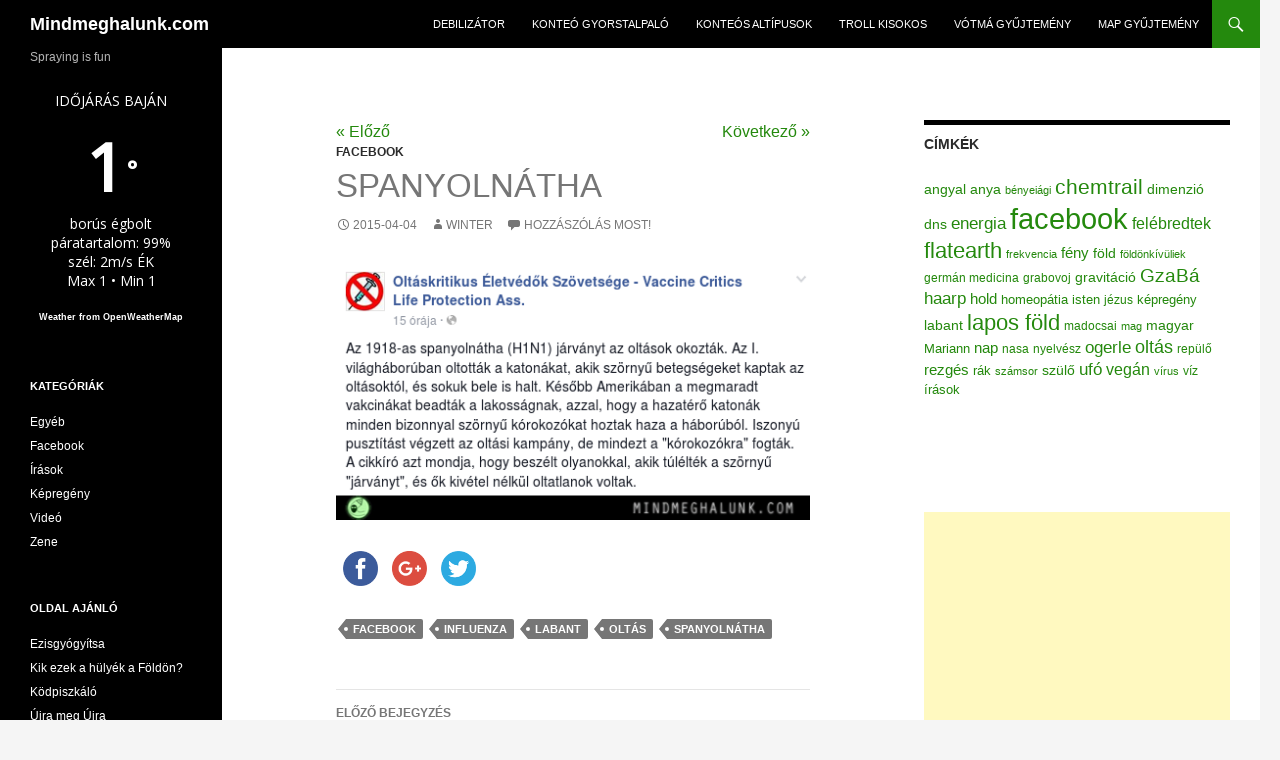

--- FILE ---
content_type: text/html; charset=UTF-8
request_url: https://mindmeghalunk.com/2015/04/04/spanyolnatha/
body_size: 9498
content:
<!DOCTYPE html>
<!--[if IE 7]>
<html class="ie ie7" lang="hu">
<![endif]-->
<!--[if IE 8]>
<html class="ie ie8" lang="hu">
<![endif]-->
<!--[if !(IE 7) & !(IE 8)]><!-->
<html lang="hu">
<!--<![endif]-->
<head>
	<meta charset="UTF-8">
	<meta name="viewport" content="width=device-width">
	<meta name="keywords" content="haarp, chemtrail, kemtrél, oltás, vakcina, konteó, összeesküvés elmélet, képregény, mindmeghalunk, grabovoj, számsor, ezoterika" >
	<meta name="description" content="A HAARP, chemtrail, összeesküvés-elmélet hívők, ezoterikusok és oltásellenesek bölcsességeinek gyűjtőhelye.">
	<title>Spanyolnátha | Mindmeghalunk.com</title>
	<link rel="profile" href="https://gmpg.org/xfn/11">
	<link rel="shortcut icon" href="//mindmeghalunk.com/wp-content/themes/twentyfourteen/favicon.ico" />
	<!--[if lt IE 9]>
	<script src="//mindmeghalunk.com/wp-content/themes/twentyfourteen/js/html5.js"></script>
	<![endif]-->
	<script type="666a18f1f7fa764b09dce3ce-text/javascript">
	  (function(i,s,o,g,r,a,m){i['GoogleAnalyticsObject']=r;i[r]=i[r]||function(){
	  (i[r].q=i[r].q||[]).push(arguments)},i[r].l=1*new Date();a=s.createElement(o),
	  m=s.getElementsByTagName(o)[0];a.async=1;a.src=g;m.parentNode.insertBefore(a,m)
	  })(window,document,'script','//www.google-analytics.com/analytics.js','ga');

	  ga('create', 'UA-54507547-1', 'auto');
	  ga('send', 'pageview');

	</script>
	<script type="666a18f1f7fa764b09dce3ce-text/javascript">(function(d, s, id){
				 var js, fjs = d.getElementsByTagName(s)[0];
				 if (d.getElementById(id)) {return;}
				 js = d.createElement(s); js.id = id;
				 js.src = "//connect.facebook.net/en_US/sdk.js#xfbml=1&version=v2.6";
				 fjs.parentNode.insertBefore(js, fjs);
			   }(document, 'script', 'facebook-jssdk'));</script>
	  <link rel='dns-prefetch' href='//w.sharethis.com' />
<link rel='dns-prefetch' href='//fonts.googleapis.com' />
<link rel='dns-prefetch' href='//s.w.org' />
<link rel="alternate" type="application/rss+xml" title="Mindmeghalunk.com &raquo; hírcsatorna" href="//mindmeghalunk.com/feed/" />
<link rel="alternate" type="application/rss+xml" title="Mindmeghalunk.com &raquo; hozzászólás hírcsatorna" href="//mindmeghalunk.com/comments/feed/" />
<link rel="alternate" type="application/rss+xml" title="Mindmeghalunk.com &raquo; Spanyolnátha hozzászólás hírcsatorna" href="//mindmeghalunk.com/2015/04/04/spanyolnatha/feed/" />
		<script type="666a18f1f7fa764b09dce3ce-text/javascript">
			window._wpemojiSettings = {"baseUrl":"https:\/\/s.w.org\/images\/core\/emoji\/12.0.0-1\/72x72\/","ext":".png","svgUrl":"https:\/\/s.w.org\/images\/core\/emoji\/12.0.0-1\/svg\/","svgExt":".svg","source":{"concatemoji":"http:\/\/mindmeghalunk.com\/wp-includes\/js\/wp-emoji-release.min.js?ver=35d1d544c3cc8e9d3eb6ab1b6dbca153"}};
			!function(e,a,t){var n,r,o,i=a.createElement("canvas"),p=i.getContext&&i.getContext("2d");function s(e,t){var a=String.fromCharCode;p.clearRect(0,0,i.width,i.height),p.fillText(a.apply(this,e),0,0);e=i.toDataURL();return p.clearRect(0,0,i.width,i.height),p.fillText(a.apply(this,t),0,0),e===i.toDataURL()}function c(e){var t=a.createElement("script");t.src=e,t.defer=t.type="text/javascript",a.getElementsByTagName("head")[0].appendChild(t)}for(o=Array("flag","emoji"),t.supports={everything:!0,everythingExceptFlag:!0},r=0;r<o.length;r++)t.supports[o[r]]=function(e){if(!p||!p.fillText)return!1;switch(p.textBaseline="top",p.font="600 32px Arial",e){case"flag":return s([127987,65039,8205,9895,65039],[127987,65039,8203,9895,65039])?!1:!s([55356,56826,55356,56819],[55356,56826,8203,55356,56819])&&!s([55356,57332,56128,56423,56128,56418,56128,56421,56128,56430,56128,56423,56128,56447],[55356,57332,8203,56128,56423,8203,56128,56418,8203,56128,56421,8203,56128,56430,8203,56128,56423,8203,56128,56447]);case"emoji":return!s([55357,56424,55356,57342,8205,55358,56605,8205,55357,56424,55356,57340],[55357,56424,55356,57342,8203,55358,56605,8203,55357,56424,55356,57340])}return!1}(o[r]),t.supports.everything=t.supports.everything&&t.supports[o[r]],"flag"!==o[r]&&(t.supports.everythingExceptFlag=t.supports.everythingExceptFlag&&t.supports[o[r]]);t.supports.everythingExceptFlag=t.supports.everythingExceptFlag&&!t.supports.flag,t.DOMReady=!1,t.readyCallback=function(){t.DOMReady=!0},t.supports.everything||(n=function(){t.readyCallback()},a.addEventListener?(a.addEventListener("DOMContentLoaded",n,!1),e.addEventListener("load",n,!1)):(e.attachEvent("onload",n),a.attachEvent("onreadystatechange",function(){"complete"===a.readyState&&t.readyCallback()})),(n=t.source||{}).concatemoji?c(n.concatemoji):n.wpemoji&&n.twemoji&&(c(n.twemoji),c(n.wpemoji)))}(window,document,window._wpemojiSettings);
		</script>
		<style type="text/css">
img.wp-smiley,
img.emoji {
	display: inline !important;
	border: none !important;
	box-shadow: none !important;
	height: 1em !important;
	width: 1em !important;
	margin: 0 .07em !important;
	vertical-align: -0.1em !important;
	background: none !important;
	padding: 0 !important;
}
</style>
	<link rel='stylesheet' id='wp-block-library-css'  href='//mindmeghalunk.com/wp-includes/css/dist/block-library/style.min.css?ver=35d1d544c3cc8e9d3eb6ab1b6dbca153' type='text/css' media='all' />
<link rel='stylesheet' id='awesome-weather-css'  href='//mindmeghalunk.com/wp-content/plugins/awesome-weather/awesome-weather.css?ver=35d1d544c3cc8e9d3eb6ab1b6dbca153' type='text/css' media='all' />
<style id='awesome-weather-inline-css' type='text/css'>
.awesome-weather-wrap { font-family: 'Open Sans', sans-serif;  font-weight: 400; font-size: 14px; line-height: 14px; } 
</style>
<link rel='stylesheet' id='opensans-googlefont-css'  href='//fonts.googleapis.com/css?family=Open+Sans%3A400%2C300&#038;ver=35d1d544c3cc8e9d3eb6ab1b6dbca153' type='text/css' media='all' />
<link rel='stylesheet' id='wp-lightbox-2.min.css-css'  href='//mindmeghalunk.com/wp-content/plugins/wp-lightbox-2/styles/lightbox.min.css?ver=1.3.4' type='text/css' media='all' />
<link rel='stylesheet' id='genericons-css'  href='//mindmeghalunk.com/wp-content/themes/twentyfourteen/genericons/genericons.css?ver=3.0.3' type='text/css' media='all' />
<link rel='stylesheet' id='twentyfourteen-style-css'  href='//mindmeghalunk.com/wp-content/themes/twentyfourteen/style.css?ver=35d1d544c3cc8e9d3eb6ab1b6dbca153' type='text/css' media='all' />
<!--[if lt IE 9]>
<link rel='stylesheet' id='twentyfourteen-ie-css'  href='//mindmeghalunk.com/wp-content/themes/twentyfourteen/css/ie.css?ver=20131205' type='text/css' media='all' />
<![endif]-->
<script id='st_insights_js' type="666a18f1f7fa764b09dce3ce-text/javascript" src="https://w.sharethis.com/button/st_insights.js?publisher=4d48b7c5-0ae3-43d4-bfbe-3ff8c17a8ae6&#038;product=simpleshare"></script>
<script type="666a18f1f7fa764b09dce3ce-text/javascript" src='//mindmeghalunk.com/wp-includes/js/jquery/jquery.js?ver=1.12.4-wp'></script>
<script type="666a18f1f7fa764b09dce3ce-text/javascript" src='//mindmeghalunk.com/wp-includes/js/jquery/jquery-migrate.min.js?ver=1.4.1'></script>
<link rel='//api.w.org/' href='//mindmeghalunk.com/wp-json/' />
<link rel="EditURI" type="application/rsd+xml" title="RSD" href="//mindmeghalunk.com/xmlrpc.php?rsd" />
<link rel="wlwmanifest" type="application/wlwmanifest+xml" href="//mindmeghalunk.com/wp-includes/wlwmanifest.xml" /> 
<link rel='prev' title='Chemtrail a ködben' href='//mindmeghalunk.com/2015/04/04/chemtrail-a-kodben/' />
<link rel='next' title='Varázslatos iskolabusz' href='//mindmeghalunk.com/2015/04/04/varazslatos-iskolabusz/' />

<link rel="canonical" href="//mindmeghalunk.com/2015/04/04/spanyolnatha/" />
<link rel='shortlink' href='//mindmeghalunk.com/?p=2099' />
<link rel="alternate" type="application/json+oembed" href="//mindmeghalunk.com/wp-json/oembed/1.0/embed?url=http%3A%2F%2Fmindmeghalunk.com%2F2015%2F04%2F04%2Fspanyolnatha%2F" />
<link rel="alternate" type="text/xml+oembed" href="//mindmeghalunk.com/wp-json/oembed/1.0/embed?url=http%3A%2F%2Fmindmeghalunk.com%2F2015%2F04%2F04%2Fspanyolnatha%2F&#038;format=xml" />
<script type="666a18f1f7fa764b09dce3ce-text/javascript">
	window._se_plugin_version = '8.1.9';
</script>
</head>

<body class="post-template-default single single-post postid-2099 single-format-standard group-blog masthead-fixed singular">
<div id="page" class="hfeed site">
	
	<header id="masthead" class="site-header" role="banner">
		<div class="header-main">
			<h1 class="site-title"><a href="//mindmeghalunk.com/" rel="home">Mindmeghalunk.com</a></h1>

			<div class="search-toggle">
				<a href="#search-container" class="screen-reader-text">Keresés</a>
			</div>

			<nav id="primary-navigation" class="site-navigation primary-navigation" role="navigation">
				<button class="menu-toggle">Elsődleges menü</button>
				<a class="screen-reader-text skip-link" href="#content">Kilépés a tartalomba</a>
				<div class="menu-test-container"><ul id="menu-test" class="nav-menu"><li id="menu-item-3612" class="menu-item menu-item-type-custom menu-item-object-custom menu-item-3612"><a href="//debilizator.mindmeghalunk.com/">Debilizátor</a></li>
<li id="menu-item-3616" class="menu-item menu-item-type-post_type menu-item-object-page menu-item-3616"><a href="//mindmeghalunk.com/konteo-gyorstalpalo/">Konteó gyorstalpaló</a></li>
<li id="menu-item-3614" class="menu-item menu-item-type-post_type menu-item-object-page menu-item-3614"><a href="//mindmeghalunk.com/altipusok/">Konteós altípusok</a></li>
<li id="menu-item-3615" class="menu-item menu-item-type-post_type menu-item-object-page menu-item-3615"><a href="//mindmeghalunk.com/troll-kisokos/">Troll kisokos</a></li>
<li id="menu-item-3613" class="menu-item menu-item-type-post_type menu-item-object-page menu-item-3613"><a href="//mindmeghalunk.com/votma-gyujtemeny/">Vótmá gyűjtemény</a></li>
<li id="menu-item-8348" class="menu-item menu-item-type-post_type menu-item-object-page menu-item-8348"><a href="//mindmeghalunk.com/map-gyujtemeny/">MAP gyűjtemény</a></li>
</ul></div>			</nav>
		</div>

		<div id="search-container" class="search-box-wrapper hide">
			<div class="search-box">
				<form role="search" method="get" class="search-form" action="//mindmeghalunk.com/">
				<label>
					<span class="screen-reader-text">Keresés:</span>
					<input type="search" class="search-field" placeholder="Keresés&hellip;" value="" name="s" />
				</label>
				<input type="submit" class="search-submit" value="Keresés" />
			</form>			</div>
		</div>
	</header><!-- #masthead -->

	<div id="main" class="site-main">

	<div id="primary" class="content-area">
		<div id="content" class="site-content" role="main">
			
<article id="post-2099" class="post-2099 post type-post status-publish format-standard hentry category-facebook tag-facebook tag-influenza tag-labant tag-oltas tag-spanyolnatha">
	
	<header class="entry-header">
		<div class="alignleft"><a href="//mindmeghalunk.com/2015/04/04/chemtrail-a-kodben/" rel="prev">« Előző</a></div><div class="alignright"><a href="//mindmeghalunk.com/2015/04/04/varazslatos-iskolabusz/" rel="next">Következő »</a></div>		<div class="entry-meta">
				<div class="entry-meta">
			<span class="cat-links"><a href="//mindmeghalunk.com/category/facebook/" rel="category tag">Facebook</a></span>
		</div>
		<h1 class="entry-title">Spanyolnátha</h1>
		<div class="entry-meta">
			<span class="entry-date"><a href="//mindmeghalunk.com/2015/04/04/spanyolnatha/" rel="bookmark"><time class="entry-date" datetime="2015-04-04T21:57:14+02:00">2015-04-04</time></a></span> <span class="byline"><span class="author vcard"><a class="url fn n" href="//mindmeghalunk.com/author/winter/" rel="author">winter</a></span></span>			<span class="comments-link"><a href="//mindmeghalunk.com/2015/04/04/spanyolnatha/#respond"><span class="dsq-postid" data-dsqidentifier="2099 //mindmeghalunk.com/?p=2099">Hozzászólás most!</span></a></span>
					</div><!-- .entry-meta -->
	</header><!-- .entry-header -->

		<div class="entry-content">
		<p><a href="//mindmeghalunk.com/wp-content/uploads/2015/04/spanyol.png" rel="lightbox[2099]"><img class="alignnone size-full wp-image-2100" src="//mindmeghalunk.com/wp-content/uploads/2015/04/spanyol.png" alt="spanyol" width="484" height="260" srcset="//mindmeghalunk.com/wp-content/uploads/2015/04/spanyol.png 484w, //mindmeghalunk.com/wp-content/uploads/2015/04/spanyol-300x161.png 300w" sizes="(max-width: 484px) 100vw, 484px" /></a></p>
<!-- Simple Share Buttons Adder (7.3.10) simplesharebuttons.com --><div class="ssba ssba-wrap"><div style="text-align:left"><a data-site="" class="ssba_facebook_share" href="//www.facebook.com/sharer.php?u=mindmeghalunk.com/2015/04/04/spanyolnatha/" ><img src="//mindmeghalunk.com/wp-content/plugins/simple-share-buttons-adder/buttons/somacro/facebook.png" title="Facebook" class="ssba ssba-img" alt="Share on Facebook" /></a><a data-site="" class="ssba_google_share" href="//plus.google.com/share?url=//mindmeghalunk.com/2015/04/04/spanyolnatha/" ><img src="//mindmeghalunk.com/wp-content/plugins/simple-share-buttons-adder/buttons/somacro/google.png" title="Google+" class="ssba ssba-img" alt="Share on Google+" /></a><a data-site="" class="ssba_twitter_share" href="https://twitter.com/share?url=//mindmeghalunk.com/2015/04/04/spanyolnatha/&amp;text=Spanyoln%C3%A1tha%20"><img src="//mindmeghalunk.com/wp-content/plugins/simple-share-buttons-adder/buttons/somacro/twitter.png" title="Twitter" class="ssba ssba-img" alt="Tweet about this on Twitter" /></a></div></div>	</div><!-- .entry-content -->
	
	<footer class="entry-meta"><span class="tag-links"><a href="//mindmeghalunk.com/tag/facebook/" rel="tag">facebook</a><a href="//mindmeghalunk.com/tag/influenza/" rel="tag">influenza</a><a href="//mindmeghalunk.com/tag/labant/" rel="tag">labant</a><a href="//mindmeghalunk.com/tag/oltas/" rel="tag">oltás</a><a href="//mindmeghalunk.com/tag/spanyolnatha/" rel="tag">spanyolnátha</a></span></footer></article><!-- #post-## -->
	<nav class="navigation post-navigation" role="navigation">
		<h1 class="screen-reader-text">Bejegyzés navigáció</h1>
		<div class="nav-links">
			<a href="//mindmeghalunk.com/2015/04/04/chemtrail-a-kodben/" rel="prev"><span class="meta-nav">Előző bejegyzés</span> Chemtrail a ködben</a><a href="//mindmeghalunk.com/2015/04/04/varazslatos-iskolabusz/" rel="next"><span class="meta-nav">Következő bejegyzés</span> Varázslatos iskolabusz</a>		</div><!-- .nav-links -->
	</nav><!-- .navigation -->
	
<div id="disqus_thread"></div>
		</div><!-- #content -->
	</div><!-- #primary -->

<div id="content-sidebar" class="content-sidebar widget-area" role="complementary">
	<aside id="tag_cloud-3" class="widget widget_tag_cloud"><h1 class="widget-title">Címkék</h1><div class="tagcloud"><a href="//mindmeghalunk.com/tag/angyal/" class="tag-cloud-link tag-link-48 tag-link-position-1" style="font-size: 10.871794871795pt;" aria-label="angyal (100 elem)">angyal</a>
<a href="//mindmeghalunk.com/tag/anya/" class="tag-cloud-link tag-link-51 tag-link-position-2" style="font-size: 10.225641025641pt;" aria-label="anya (81 elem)">anya</a>
<a href="//mindmeghalunk.com/tag/benyeiagi/" class="tag-cloud-link tag-link-373 tag-link-position-3" style="font-size: 8pt;" aria-label="bényeiági (39 elem)">bényeiági</a>
<a href="//mindmeghalunk.com/tag/chemtrail/" class="tag-cloud-link tag-link-67 tag-link-position-4" style="font-size: 15.610256410256pt;" aria-label="chemtrail (461 elem)">chemtrail</a>
<a href="//mindmeghalunk.com/tag/dimenzio/" class="tag-cloud-link tag-link-316 tag-link-position-5" style="font-size: 10.65641025641pt;" aria-label="dimenzió (93 elem)">dimenzió</a>
<a href="//mindmeghalunk.com/tag/dns/" class="tag-cloud-link tag-link-176 tag-link-position-6" style="font-size: 10.369230769231pt;" aria-label="dns (84 elem)">dns</a>
<a href="//mindmeghalunk.com/tag/energia/" class="tag-cloud-link tag-link-204 tag-link-position-7" style="font-size: 12.523076923077pt;" aria-label="energia (169 elem)">energia</a>
<a href="//mindmeghalunk.com/tag/facebook/" class="tag-cloud-link tag-link-11 tag-link-position-8" style="font-size: 22pt;" aria-label="facebook (3&nbsp;553 elem)">facebook</a>
<a href="//mindmeghalunk.com/tag/felebredtek/" class="tag-cloud-link tag-link-151 tag-link-position-9" style="font-size: 11.805128205128pt;" aria-label="felébredtek (135 elem)">felébredtek</a>
<a href="//mindmeghalunk.com/tag/flatearth/" class="tag-cloud-link tag-link-965 tag-link-position-10" style="font-size: 16.25641025641pt;" aria-label="flatearth (558 elem)">flatearth</a>
<a href="//mindmeghalunk.com/tag/frekvencia/" class="tag-cloud-link tag-link-183 tag-link-position-11" style="font-size: 8.1435897435897pt;" aria-label="frekvencia (41 elem)">frekvencia</a>
<a href="//mindmeghalunk.com/tag/feny/" class="tag-cloud-link tag-link-243 tag-link-position-12" style="font-size: 11.446153846154pt;" aria-label="fény (119 elem)">fény</a>
<a href="//mindmeghalunk.com/tag/fold/" class="tag-cloud-link tag-link-124 tag-link-position-13" style="font-size: 10.369230769231pt;" aria-label="föld (84 elem)">föld</a>
<a href="//mindmeghalunk.com/tag/foldonkivuliek/" class="tag-cloud-link tag-link-198 tag-link-position-14" style="font-size: 8.2871794871795pt;" aria-label="földönkívüliek (43 elem)">földönkívüliek</a>
<a href="//mindmeghalunk.com/tag/german-medicina/" class="tag-cloud-link tag-link-886 tag-link-position-15" style="font-size: 8.7897435897436pt;" aria-label="germán medicina (50 elem)">germán medicina</a>
<a href="//mindmeghalunk.com/tag/grabovoj/" class="tag-cloud-link tag-link-79 tag-link-position-16" style="font-size: 8.8615384615385pt;" aria-label="grabovoj (51 elem)">grabovoj</a>
<a href="//mindmeghalunk.com/tag/gravitacio/" class="tag-cloud-link tag-link-423 tag-link-position-17" style="font-size: 10.225641025641pt;" aria-label="gravitáció (80 elem)">gravitáció</a>
<a href="//mindmeghalunk.com/tag/gzaba/" class="tag-cloud-link tag-link-153 tag-link-position-18" style="font-size: 14.246153846154pt;" aria-label="GzaBá (295 elem)">GzaBá</a>
<a href="//mindmeghalunk.com/tag/haarp/" class="tag-cloud-link tag-link-35 tag-link-position-19" style="font-size: 12.666666666667pt;" aria-label="haarp (177 elem)">haarp</a>
<a href="//mindmeghalunk.com/tag/hold/" class="tag-cloud-link tag-link-54 tag-link-position-20" style="font-size: 11.589743589744pt;" aria-label="hold (124 elem)">hold</a>
<a href="//mindmeghalunk.com/tag/homeopatia/" class="tag-cloud-link tag-link-52 tag-link-position-21" style="font-size: 9.6512820512821pt;" aria-label="homeopátia (67 elem)">homeopátia</a>
<a href="//mindmeghalunk.com/tag/isten/" class="tag-cloud-link tag-link-289 tag-link-position-22" style="font-size: 9.6512820512821pt;" aria-label="isten (66 elem)">isten</a>
<a href="//mindmeghalunk.com/tag/jezus/" class="tag-cloud-link tag-link-182 tag-link-position-23" style="font-size: 9.1487179487179pt;" aria-label="jézus (57 elem)">jézus</a>
<a href="//mindmeghalunk.com/tag/kepregeny/" class="tag-cloud-link tag-link-9 tag-link-position-24" style="font-size: 9.7230769230769pt;" aria-label="képregény (68 elem)">képregény</a>
<a href="//mindmeghalunk.com/tag/labant/" class="tag-cloud-link tag-link-810 tag-link-position-25" style="font-size: 10.871794871795pt;" aria-label="labant (98 elem)">labant</a>
<a href="//mindmeghalunk.com/tag/lapos-fold/" class="tag-cloud-link tag-link-1012 tag-link-position-26" style="font-size: 16.25641025641pt;" aria-label="lapos föld (561 elem)">lapos föld</a>
<a href="//mindmeghalunk.com/tag/madocsai/" class="tag-cloud-link tag-link-30 tag-link-position-27" style="font-size: 9.1487179487179pt;" aria-label="madocsai (57 elem)">madocsai</a>
<a href="//mindmeghalunk.com/tag/mag/" class="tag-cloud-link tag-link-96 tag-link-position-28" style="font-size: 8.5025641025641pt;" aria-label="mag (46 elem)">mag</a>
<a href="//mindmeghalunk.com/tag/magyar/" class="tag-cloud-link tag-link-85 tag-link-position-29" style="font-size: 10.584615384615pt;" aria-label="magyar (91 elem)">magyar</a>
<a href="//mindmeghalunk.com/tag/mariann/" class="tag-cloud-link tag-link-220 tag-link-position-30" style="font-size: 9.7948717948718pt;" aria-label="Mariann (69 elem)">Mariann</a>
<a href="//mindmeghalunk.com/tag/nap/" class="tag-cloud-link tag-link-77 tag-link-position-31" style="font-size: 11.446153846154pt;" aria-label="nap (118 elem)">nap</a>
<a href="//mindmeghalunk.com/tag/nasa/" class="tag-cloud-link tag-link-72 tag-link-position-32" style="font-size: 9.2923076923077pt;" aria-label="nasa (59 elem)">nasa</a>
<a href="//mindmeghalunk.com/tag/nyelvesz/" class="tag-cloud-link tag-link-356 tag-link-position-33" style="font-size: 9.3641025641026pt;" aria-label="nyelvész (61 elem)">nyelvész</a>
<a href="//mindmeghalunk.com/tag/ogerle/" class="tag-cloud-link tag-link-14 tag-link-position-34" style="font-size: 12.523076923077pt;" aria-label="ogerle (167 elem)">ogerle</a>
<a href="//mindmeghalunk.com/tag/oltas/" class="tag-cloud-link tag-link-142 tag-link-position-35" style="font-size: 13.528205128205pt;" aria-label="oltás (236 elem)">oltás</a>
<a href="//mindmeghalunk.com/tag/repulo/" class="tag-cloud-link tag-link-148 tag-link-position-36" style="font-size: 8.8615384615385pt;" aria-label="repülő (51 elem)">repülő</a>
<a href="//mindmeghalunk.com/tag/rezges/" class="tag-cloud-link tag-link-71 tag-link-position-37" style="font-size: 11.517948717949pt;" aria-label="rezgés (123 elem)">rezgés</a>
<a href="//mindmeghalunk.com/tag/rak/" class="tag-cloud-link tag-link-98 tag-link-position-38" style="font-size: 9.6512820512821pt;" aria-label="rák (66 elem)">rák</a>
<a href="//mindmeghalunk.com/tag/szamsor/" class="tag-cloud-link tag-link-63 tag-link-position-39" style="font-size: 8pt;" aria-label="számsor (39 elem)">számsor</a>
<a href="//mindmeghalunk.com/tag/szulo/" class="tag-cloud-link tag-link-684 tag-link-position-40" style="font-size: 10.297435897436pt;" aria-label="szülő (83 elem)">szülő</a>
<a href="//mindmeghalunk.com/tag/ufo/" class="tag-cloud-link tag-link-59 tag-link-position-41" style="font-size: 12.523076923077pt;" aria-label="ufó (169 elem)">ufó</a>
<a href="//mindmeghalunk.com/tag/vegan/" class="tag-cloud-link tag-link-874 tag-link-position-42" style="font-size: 11.733333333333pt;" aria-label="vegán (132 elem)">vegán</a>
<a href="//mindmeghalunk.com/tag/virus/" class="tag-cloud-link tag-link-241 tag-link-position-43" style="font-size: 8.4307692307692pt;" aria-label="vírus (45 elem)">vírus</a>
<a href="//mindmeghalunk.com/tag/viz/" class="tag-cloud-link tag-link-111 tag-link-position-44" style="font-size: 9.3641025641026pt;" aria-label="víz (61 elem)">víz</a>
<a href="//mindmeghalunk.com/tag/irasok/" class="tag-cloud-link tag-link-27 tag-link-position-45" style="font-size: 9.5076923076923pt;" aria-label="írások (64 elem)">írások</a></div>
</aside><aside id="text-4" class="widget widget_text">			<div class="textwidget"><div class="fb-like-box" data-href="https://www.facebook.com/mindmeghalunk" data-width="300" data-colorscheme="light" data-show-faces="true" data-header="true" data-stream="false" data-show-border="true"></div></div>
		</aside><aside id="text-3" class="widget widget_text">			<div class="textwidget"><script async src="//pagead2.googlesyndication.com/pagead/js/adsbygoogle.js" type="666a18f1f7fa764b09dce3ce-text/javascript"></script>
<!-- right/resp -->
<ins class="adsbygoogle"
     style="display:block"
     data-ad-client="ca-pub-8268149551379208"
     data-ad-slot="7255840173"
     data-ad-format="auto"></ins>
<script type="666a18f1f7fa764b09dce3ce-text/javascript">
(adsbygoogle = window.adsbygoogle || []).push({});
</script></div>
		</aside><aside id="nav_menu-2" class="widget widget_nav_menu"><h1 class="widget-title">Legnépszerűbb</h1><div class="menu-top-posts-container"><ul id="menu-top-posts" class="menu"><li id="menu-item-7258" class="menu-item menu-item-type-post_type menu-item-object-post menu-item-7258"><a href="//mindmeghalunk.com/2016/04/19/dr-artisjus/">Dr. Artisjus</a></li>
<li id="menu-item-5649" class="menu-item menu-item-type-post_type menu-item-object-post menu-item-5649"><a href="//mindmeghalunk.com/2015/01/22/az-oltasok-mukodnek/">Az oltások működnek</a></li>
<li id="menu-item-5651" class="menu-item menu-item-type-post_type menu-item-object-post menu-item-5651"><a href="//mindmeghalunk.com/2015/02/02/a-viz-dns-e/">A víz DNS-e</a></li>
<li id="menu-item-5830" class="menu-item menu-item-type-post_type menu-item-object-post menu-item-5830"><a href="//mindmeghalunk.com/2015/01/06/abortusz/">Abortusz</a></li>
<li id="menu-item-5743" class="menu-item menu-item-type-post_type menu-item-object-post menu-item-5743"><a href="//mindmeghalunk.com/2015/04/18/neten-terjedo-hpv/">Neten terjedő HPV</a></li>
<li id="menu-item-5652" class="menu-item menu-item-type-post_type menu-item-object-post menu-item-5652"><a href="//mindmeghalunk.com/2015/03/26/mehrak/">Méhrák</a></li>
<li id="menu-item-5650" class="menu-item menu-item-type-post_type menu-item-object-post menu-item-5650"><a href="//mindmeghalunk.com/2015/03/06/ertekezes-a-viz-dns-erol/">Értekezés a víz DNS-éről</a></li>
<li id="menu-item-5654" class="menu-item menu-item-type-post_type menu-item-object-post menu-item-5654"><a href="//mindmeghalunk.com/2014/12/28/valtoaramu-ip-cim/">Váltóáramú IP-cím</a></li>
<li id="menu-item-5655" class="menu-item menu-item-type-post_type menu-item-object-post menu-item-5655"><a href="//mindmeghalunk.com/2015/07/19/az-anyos-budos-szelleme/">Az anyós büdös szelleme</a></li>
<li id="menu-item-5656" class="menu-item menu-item-type-post_type menu-item-object-post menu-item-5656"><a href="//mindmeghalunk.com/2015/02/17/kodok-cicakra/">Kódok cicákra</a></li>
<li id="menu-item-5657" class="menu-item menu-item-type-post_type menu-item-object-post menu-item-5657"><a href="//mindmeghalunk.com/2015/02/11/795/">Az összeesküvésekről</a></li>
</ul></div></aside></div><!-- #content-sidebar -->
<div id="secondary">
		<h2 class="site-description">Spraying is fun</h2>
	
	
		<div id="primary-sidebar" class="primary-sidebar widget-area" role="complementary">
		<aside id="awesomeweatherwidget-3" class="widget widget_awesomeweatherwidget"><div id="awesome-weather-baja" class="awesome-weather-wrap awecf awe_tall awe_custom awe_with_stats awe-code-804 awe-desc-borus-egbolt" style=" color: #ffffff;  background-color: #000000; "><div class="awesome-weather-header">Időjárás Baján</div><div class="awesome-weather-current-temp"><strong>1<sup>&deg;</sup></strong></div><!-- /.awesome-weather-current-temp --><div class="awesome-weather-todays-stats"><div class="awe_desc">borús égbolt</div><div class="awe_humidty">páratartalom: 99%</div><div class="awe_wind">szél: 2m/s ÉK</div><div class="awe_highlow">Max 1 &bull; Min 1</div></div><!-- /.awesome-weather-todays-stats --><div class="awesome-weather-attribution">Weather from OpenWeatherMap</div></div> <!-- /.awesome-weather-wrap --></aside><aside id="categories-2" class="widget widget_categories"><h1 class="widget-title">Kategóriák</h1>		<ul>
				<li class="cat-item cat-item-1"><a href="//mindmeghalunk.com/category/egyeb/">Egyéb</a>
</li>
	<li class="cat-item cat-item-36"><a href="//mindmeghalunk.com/category/facebook/">Facebook</a>
</li>
	<li class="cat-item cat-item-26"><a href="//mindmeghalunk.com/category/irasok/">Írások</a>
</li>
	<li class="cat-item cat-item-4"><a href="//mindmeghalunk.com/category/kepregeny/">Képregény</a>
</li>
	<li class="cat-item cat-item-24"><a href="//mindmeghalunk.com/category/video/">Videó</a>
</li>
	<li class="cat-item cat-item-20"><a href="//mindmeghalunk.com/category/zene/">Zene</a>
</li>
		</ul>
			</aside><aside id="nav_menu-3" class="widget widget_nav_menu"><h1 class="widget-title">Oldal ajánló</h1><div class="menu-linkek-container"><ul id="menu-linkek" class="menu"><li id="menu-item-6276" class="menu-item menu-item-type-custom menu-item-object-custom menu-item-6276"><a href="https://rakgyogyitok.wordpress.com/">Ezisgyógyítsa</a></li>
<li id="menu-item-11602" class="menu-item menu-item-type-custom menu-item-object-custom menu-item-11602"><a href="http://kikezekahulyek.wikia.com/wiki/Kik_ezek_a_h%C3%BCly%C3%A9k_a_F%C3%B6ld%C3%B6n%3F_Wikia">Kik ezek a hülyék a Földön?</a></li>
<li id="menu-item-6297" class="menu-item menu-item-type-custom menu-item-object-custom menu-item-6297"><a href="http://kodpiszkalo.blog.hu/">Ködpiszkáló</a></li>
<li id="menu-item-6277" class="menu-item menu-item-type-custom menu-item-object-custom menu-item-6277"><a href="http://ujramegujra.blog.hu/">Újra meg Újra</a></li>
</ul></div></aside><aside id="archives-2" class="widget widget_archive"><h1 class="widget-title">Archívum</h1>		<ul>
				<li><a href='//mindmeghalunk.com/2026/01/'>2026 január</a></li>
	<li><a href='//mindmeghalunk.com/2023/02/'>2023 február</a></li>
	<li><a href='//mindmeghalunk.com/2023/01/'>2023 január</a></li>
	<li><a href='//mindmeghalunk.com/2022/04/'>2022 április</a></li>
	<li><a href='//mindmeghalunk.com/2022/03/'>2022 március</a></li>
	<li><a href='//mindmeghalunk.com/2022/02/'>2022 február</a></li>
	<li><a href='//mindmeghalunk.com/2022/01/'>2022 január</a></li>
	<li><a href='//mindmeghalunk.com/2021/12/'>2021 december</a></li>
	<li><a href='//mindmeghalunk.com/2021/11/'>2021 november</a></li>
	<li><a href='//mindmeghalunk.com/2021/09/'>2021 szeptember</a></li>
	<li><a href='//mindmeghalunk.com/2021/08/'>2021 augusztus</a></li>
	<li><a href='//mindmeghalunk.com/2021/07/'>2021 július</a></li>
	<li><a href='//mindmeghalunk.com/2021/03/'>2021 március</a></li>
	<li><a href='//mindmeghalunk.com/2021/01/'>2021 január</a></li>
	<li><a href='//mindmeghalunk.com/2020/11/'>2020 november</a></li>
	<li><a href='//mindmeghalunk.com/2020/09/'>2020 szeptember</a></li>
	<li><a href='//mindmeghalunk.com/2020/08/'>2020 augusztus</a></li>
	<li><a href='//mindmeghalunk.com/2020/07/'>2020 július</a></li>
	<li><a href='//mindmeghalunk.com/2020/06/'>2020 június</a></li>
	<li><a href='//mindmeghalunk.com/2020/05/'>2020 május</a></li>
	<li><a href='//mindmeghalunk.com/2020/04/'>2020 április</a></li>
	<li><a href='//mindmeghalunk.com/2020/03/'>2020 március</a></li>
	<li><a href='//mindmeghalunk.com/2020/02/'>2020 február</a></li>
	<li><a href='//mindmeghalunk.com/2020/01/'>2020 január</a></li>
	<li><a href='//mindmeghalunk.com/2019/04/'>2019 április</a></li>
	<li><a href='//mindmeghalunk.com/2018/12/'>2018 december</a></li>
	<li><a href='//mindmeghalunk.com/2018/11/'>2018 november</a></li>
	<li><a href='//mindmeghalunk.com/2018/09/'>2018 szeptember</a></li>
	<li><a href='//mindmeghalunk.com/2018/08/'>2018 augusztus</a></li>
	<li><a href='//mindmeghalunk.com/2018/07/'>2018 július</a></li>
	<li><a href='//mindmeghalunk.com/2018/06/'>2018 június</a></li>
	<li><a href='//mindmeghalunk.com/2018/05/'>2018 május</a></li>
	<li><a href='//mindmeghalunk.com/2018/04/'>2018 április</a></li>
	<li><a href='//mindmeghalunk.com/2018/03/'>2018 március</a></li>
	<li><a href='//mindmeghalunk.com/2018/02/'>2018 február</a></li>
	<li><a href='//mindmeghalunk.com/2018/01/'>2018 január</a></li>
	<li><a href='//mindmeghalunk.com/2017/12/'>2017 december</a></li>
	<li><a href='//mindmeghalunk.com/2017/11/'>2017 november</a></li>
	<li><a href='//mindmeghalunk.com/2017/10/'>2017 október</a></li>
	<li><a href='//mindmeghalunk.com/2017/09/'>2017 szeptember</a></li>
	<li><a href='//mindmeghalunk.com/2017/08/'>2017 augusztus</a></li>
	<li><a href='//mindmeghalunk.com/2017/07/'>2017 július</a></li>
	<li><a href='//mindmeghalunk.com/2017/06/'>2017 június</a></li>
	<li><a href='//mindmeghalunk.com/2017/05/'>2017 május</a></li>
	<li><a href='//mindmeghalunk.com/2017/04/'>2017 április</a></li>
	<li><a href='//mindmeghalunk.com/2017/03/'>2017 március</a></li>
	<li><a href='//mindmeghalunk.com/2017/02/'>2017 február</a></li>
	<li><a href='//mindmeghalunk.com/2017/01/'>2017 január</a></li>
	<li><a href='//mindmeghalunk.com/2016/12/'>2016 december</a></li>
	<li><a href='//mindmeghalunk.com/2016/11/'>2016 november</a></li>
	<li><a href='//mindmeghalunk.com/2016/10/'>2016 október</a></li>
	<li><a href='//mindmeghalunk.com/2016/09/'>2016 szeptember</a></li>
	<li><a href='//mindmeghalunk.com/2016/08/'>2016 augusztus</a></li>
	<li><a href='//mindmeghalunk.com/2016/07/'>2016 július</a></li>
	<li><a href='//mindmeghalunk.com/2016/06/'>2016 június</a></li>
	<li><a href='//mindmeghalunk.com/2016/05/'>2016 május</a></li>
	<li><a href='//mindmeghalunk.com/2016/04/'>2016 április</a></li>
	<li><a href='//mindmeghalunk.com/2016/03/'>2016 március</a></li>
	<li><a href='//mindmeghalunk.com/2016/02/'>2016 február</a></li>
	<li><a href='//mindmeghalunk.com/2016/01/'>2016 január</a></li>
	<li><a href='//mindmeghalunk.com/2015/12/'>2015 december</a></li>
	<li><a href='//mindmeghalunk.com/2015/11/'>2015 november</a></li>
	<li><a href='//mindmeghalunk.com/2015/10/'>2015 október</a></li>
	<li><a href='//mindmeghalunk.com/2015/09/'>2015 szeptember</a></li>
	<li><a href='//mindmeghalunk.com/2015/08/'>2015 augusztus</a></li>
	<li><a href='//mindmeghalunk.com/2015/07/'>2015 július</a></li>
	<li><a href='//mindmeghalunk.com/2015/06/'>2015 június</a></li>
	<li><a href='//mindmeghalunk.com/2015/05/'>2015 május</a></li>
	<li><a href='//mindmeghalunk.com/2015/04/'>2015 április</a></li>
	<li><a href='//mindmeghalunk.com/2015/03/'>2015 március</a></li>
	<li><a href='//mindmeghalunk.com/2015/02/'>2015 február</a></li>
	<li><a href='//mindmeghalunk.com/2015/01/'>2015 január</a></li>
	<li><a href='//mindmeghalunk.com/2014/12/'>2014 december</a></li>
		</ul>
			</aside>	</div><!-- #primary-sidebar -->
	</div><!-- #secondary -->

		</div><!-- #main -->

		<footer id="colophon" class="site-footer" role="contentinfo">

			
			<div class="site-info">
				Mindmeghalunk.com - Sponsored by Illuminati & HH | <a href="/cdn-cgi/l/email-protection#6506041511040c0b25080c0b010800020d0409100b0e4b060a08">Contact</a>
			</div><!-- .site-info -->
		</footer><!-- #colophon -->
	</div><!-- #page -->

	<link rel='stylesheet' id='simple-share-buttons-adder-ssba-css'  href='//mindmeghalunk.com/wp-content/plugins/simple-share-buttons-adder/css/ssba.css?ver=35d1d544c3cc8e9d3eb6ab1b6dbca153' type='text/css' media='all' />
<style id='simple-share-buttons-adder-ssba-inline-css' type='text/css'>
	.ssba {
									
									
									
									
								}
								.ssba img
								{
									width: 35px !important;
									padding: 7px;
									border:  0;
									box-shadow: none !important;
									display: inline !important;
									vertical-align: middle;
									box-sizing: unset;
								}
								
								.ssba .fb-save
								{
								padding: 7px;
								line-height: 30px;
								}
								.ssba, .ssba a
								{
									text-decoration:none;
									background: none;
									
									
									
									font-weight: bold;
								}
								
</style>
<script data-cfasync="false" src="/cdn-cgi/scripts/5c5dd728/cloudflare-static/email-decode.min.js"></script><script type="666a18f1f7fa764b09dce3ce-text/javascript">
/* <![CDATA[ */
var countVars = {"disqusShortname":"https-mindmeghalunk-com"};
/* ]]> */
</script>
<script type="666a18f1f7fa764b09dce3ce-text/javascript" src='//mindmeghalunk.com/wp-content/plugins/disqus-comment-system/public/js/comment_count.js?ver=3.0.17'></script>
<script type="666a18f1f7fa764b09dce3ce-text/javascript">
/* <![CDATA[ */
var embedVars = {"disqusConfig":{"integration":"wordpress 3.0.17"},"disqusIdentifier":"2099 http:\/\/mindmeghalunk.com\/?p=2099","disqusShortname":"https-mindmeghalunk-com","disqusTitle":"Spanyoln\u00e1tha","disqusUrl":"http:\/\/mindmeghalunk.com\/2015\/04\/04\/spanyolnatha\/","postId":"2099"};
/* ]]> */
</script>
<script type="666a18f1f7fa764b09dce3ce-text/javascript" src='//mindmeghalunk.com/wp-content/plugins/disqus-comment-system/public/js/comment_embed.js?ver=3.0.17'></script>
<script type="666a18f1f7fa764b09dce3ce-text/javascript" src='//mindmeghalunk.com/wp-content/plugins/simple-share-buttons-adder/js/ssba.js?ver=35d1d544c3cc8e9d3eb6ab1b6dbca153'></script>
<script type="666a18f1f7fa764b09dce3ce-text/javascript">
Main.boot( [] );
</script>
<script type="666a18f1f7fa764b09dce3ce-text/javascript">
/* <![CDATA[ */
var JQLBSettings = {"fitToScreen":"1","resizeSpeed":"400","displayDownloadLink":"0","navbarOnTop":"0","loopImages":"","resizeCenter":"","marginSize":"0","linkTarget":"_self","help":"","prevLinkTitle":"previous image","nextLinkTitle":"next image","prevLinkText":"\u00ab Previous","nextLinkText":"Next \u00bb","closeTitle":"close image gallery","image":"Image ","of":" of ","download":"Download","jqlb_overlay_opacity":"80","jqlb_overlay_color":"#000000","jqlb_overlay_close":"1","jqlb_border_width":"10","jqlb_border_color":"#ffffff","jqlb_border_radius":"0","jqlb_image_info_background_transparency":"100","jqlb_image_info_bg_color":"#ffffff","jqlb_image_info_text_color":"#000000","jqlb_image_info_text_fontsize":"10","jqlb_show_text_for_image":"1","jqlb_next_image_title":"next image","jqlb_previous_image_title":"previous image","jqlb_next_button_image":"http:\/\/mindmeghalunk.com\/wp-content\/plugins\/wp-lightbox-2\/styles\/images\/next.gif","jqlb_previous_button_image":"http:\/\/mindmeghalunk.com\/wp-content\/plugins\/wp-lightbox-2\/styles\/images\/prev.gif","jqlb_maximum_width":"","jqlb_maximum_height":"","jqlb_show_close_button":"1","jqlb_close_image_title":"close image gallery","jqlb_close_image_max_heght":"22","jqlb_image_for_close_lightbox":"http:\/\/mindmeghalunk.com\/wp-content\/plugins\/wp-lightbox-2\/styles\/images\/closelabel.gif","jqlb_keyboard_navigation":"1","jqlb_popup_size_fix":"0"};
/* ]]> */
</script>
<script type="666a18f1f7fa764b09dce3ce-text/javascript" src='//mindmeghalunk.com/wp-content/plugins/wp-lightbox-2/wp-lightbox-2.min.js?ver=1.3.4.1'></script>
<script type="666a18f1f7fa764b09dce3ce-text/javascript" src='//mindmeghalunk.com/wp-includes/js/comment-reply.min.js?ver=35d1d544c3cc8e9d3eb6ab1b6dbca153'></script>
<script type="666a18f1f7fa764b09dce3ce-text/javascript" src='//mindmeghalunk.com/wp-content/themes/twentyfourteen/js/functions.js?ver=20140616'></script>
<script type="666a18f1f7fa764b09dce3ce-text/javascript" src='//mindmeghalunk.com/wp-includes/js/wp-embed.min.js?ver=35d1d544c3cc8e9d3eb6ab1b6dbca153'></script>
<script src="/cdn-cgi/scripts/7d0fa10a/cloudflare-static/rocket-loader.min.js" data-cf-settings="666a18f1f7fa764b09dce3ce-|49" defer></script><script defer src="https://static.cloudflareinsights.com/beacon.min.js/vcd15cbe7772f49c399c6a5babf22c1241717689176015" integrity="sha512-ZpsOmlRQV6y907TI0dKBHq9Md29nnaEIPlkf84rnaERnq6zvWvPUqr2ft8M1aS28oN72PdrCzSjY4U6VaAw1EQ==" data-cf-beacon='{"version":"2024.11.0","token":"be62292e841a4207abedc12ae3e27b6a","r":1,"server_timing":{"name":{"cfCacheStatus":true,"cfEdge":true,"cfExtPri":true,"cfL4":true,"cfOrigin":true,"cfSpeedBrain":true},"location_startswith":null}}' crossorigin="anonymous"></script>
</body>
</html>
<!-- Dynamic page generated in 0.086 seconds. -->
<!-- Cached page generated by WP-Super-Cache on 2026-02-01 23:56:38 -->

<!-- Compression = gzip -->

--- FILE ---
content_type: text/html; charset=utf-8
request_url: https://www.google.com/recaptcha/api2/aframe
body_size: 269
content:
<!DOCTYPE HTML><html><head><meta http-equiv="content-type" content="text/html; charset=UTF-8"></head><body><script nonce="5QVB0fL4JbATXAOE6ZFakA">/** Anti-fraud and anti-abuse applications only. See google.com/recaptcha */ try{var clients={'sodar':'https://pagead2.googlesyndication.com/pagead/sodar?'};window.addEventListener("message",function(a){try{if(a.source===window.parent){var b=JSON.parse(a.data);var c=clients[b['id']];if(c){var d=document.createElement('img');d.src=c+b['params']+'&rc='+(localStorage.getItem("rc::a")?sessionStorage.getItem("rc::b"):"");window.document.body.appendChild(d);sessionStorage.setItem("rc::e",parseInt(sessionStorage.getItem("rc::e")||0)+1);localStorage.setItem("rc::h",'1769986620515');}}}catch(b){}});window.parent.postMessage("_grecaptcha_ready", "*");}catch(b){}</script></body></html>